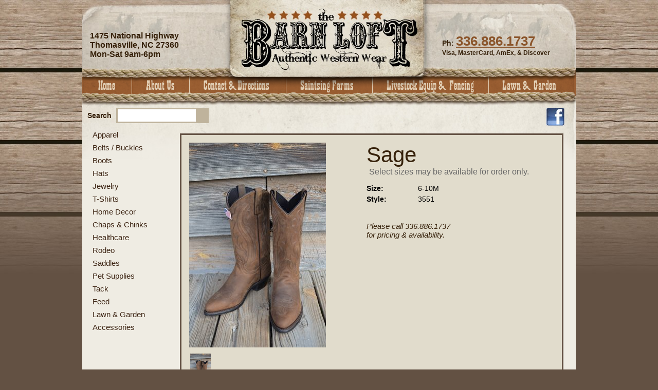

--- FILE ---
content_type: text/html; charset=utf-8
request_url: http://www.thebarnloft.com/gallery/detail.aspx?id=4591570
body_size: 5563
content:


<!DOCTYPE html PUBLIC "-//W3C//DTD XHTML 1.0 Transitional//EN" "http://www.w3.org/TR/xhtml1/DTD/xhtml1-transitional.dtd">

<html xmlns="http://www.w3.org/1999/xhtml">
<head>
<title>itempage - The Barn Loft</title>

    
    
<style type="text/css">
<!--
.style1 {
	font-family: Arial, Helvetica, sans-serif;
	font-size: 9px;
}
-->
</style>
<script language="JavaScript" type="text/JavaScript">
<!--
function MM_openBrWindow(theURL,winName,features) { //v2.0
  window.open(theURL,winName,features);
}
function MM_findObj(n, d) { //v4.01
  var p,i,x;  if(!d) d=document; if((p=n.indexOf("?"))>0&&parent.frames.length) {
    d=parent.frames[n.substring(p+1)].document; n=n.substring(0,p);}
  if(!(x=d[n])&&d.all) x=d.all[n]; for (i=0;!x&&i<d.forms.length;i++) x=d.forms[i][n];
  for(i=0;!x&&d.layers&&i<d.layers.length;i++) x=MM_findObj(n,d.layers[i].document);
  if(!x && d.getElementById) x=d.getElementById(n); return x;
}

function YY_checkform() { //v4.71
  var a=YY_checkform.arguments,oo=true,v='',s='',err=false,r,o,at,o1,t,i,j,ma,rx,cd,cm,cy,dte,at;
  for (i=1; i<a.length;i=i+4){
    if (a[i+1].charAt(0)=='#'){r=true; a[i+1]=a[i+1].substring(1);}else{r=false}
    o=MM_findObj(a[i].replace(/\[\d+\]/ig,""));
    o1=MM_findObj(a[i+1].replace(/\[\d+\]/ig,""));
    v=o.value;t=a[i+2];
    if (o.type=='text'||o.type=='password'||o.type=='hidden'){
      if (r&&v.length==0){err=true}
      if (v.length>0)
      if (t==1){ //fromto
        ma=a[i+1].split('_');if(isNaN(v)||v<ma[0]/1||v > ma[1]/1){err=true}
      } else if (t==2){
        rx=new RegExp("^[\\w\.=-]+@[\\w\\.-]+\\.[a-zA-Z]{2,4}$");if(!rx.test(v))err=true;
      } else if (t==3){ // date
        ma=a[i+1].split("#");at=v.match(ma[0]);
        if(at){
          cd=(at[ma[1]])?at[ma[1]]:1;cm=at[ma[2]]-1;cy=at[ma[3]];
          dte=new Date(cy,cm,cd);
          if(dte.getFullYear()!=cy||dte.getDate()!=cd||dte.getMonth()!=cm){err=true};
        }else{err=true}
      } else if (t==4){ // time
        ma=a[i+1].split("#");at=v.match(ma[0]);if(!at){err=true}
      } else if (t==5){ // check this 2
            if(o1.length)o1=o1[a[i+1].replace(/(.*\[)|(\].*)/ig,"")];
            if(!o1.checked){err=true}
      } else if (t==6){ // the same
            if(v!=MM_findObj(a[i+1]).value){err=true}
      }
    } else
    if (!o.type&&o.length>0&&o[0].type=='radio'){
          at = a[i].match(/(.*)\[(\d+)\].*/i);
          o2=(o.length>1)?o[at[2]]:o;
      if (t==1&&o2&&o2.checked&&o1&&o1.value.length/1==0){err=true}
      if (t==2){
        oo=false;
        for(j=0;j<o.length;j++){oo=oo||o[j].checked}
        if(!oo){s+='* '+a[i+3]+'\n'}
      }
    } else if (o.type=='checkbox'){
      if((t==1&&o.checked==false)||(t==2&&o.checked&&o1&&o1.value.length/1==0)){err=true}
    } else if (o.type=='select-one'||o.type=='select-multiple'){
      if(t==1&&o.selectedIndex/1==0){err=true}
    }else if (o.type=='textarea'){
      if(v.length<a[i+1]){err=true}
    }
    if (err){s+='* '+a[i+3]+'\n'; err=false}
  }
  if (s!=''){alert('The required information is incomplete or contains errors:\t\t\t\t\t\n\n'+s)}
  document.MM_returnValue = (s=='');
}
//-->
</script>

    
<meta name="description" content="The Barn Loft Western Store offers the finest in Western Wear, Ranching/Fence equipment, Tack, Livestock Equipment, Feed &amp; Lawn/Garden supplies.">
<meta http-equiv="content-type" content="text/html; charset=UTF-8">
<link rel="canonical" href="http://www.thebarnloft.com/gallery/detail.aspx?id=4591570">

	<script type='text/javascript' src='http://static1.mysiteserver.net/_scrpt_cver/91802262/CommonAssets/JSAddOns/jquery-1.11.1.min.js' btm-no-below="" btm-consolioff=""></script>
	<script type='text/javascript' btmsct="10" src="http://static8.mysiteserver.net/rsrc_70b71187e32999ec386488c3bab6bf12.jsx?xid=MSstMkVCeCstT01nUk9LRE95UkkyY0hBK0FEMEFQUS0=" btm_gene="1"></script>


<link type="text/css" rel="stylesheet" href="http://static4.mysiteserver.net/rsrc_416a23af39d125825ae35b98f034a1ce.cssx?xid=MSstMkVCeCstT01nUk9LRE95UkkyY0hBK0FEMEFQUS0=" btm_gene="1">

<script btmsct="20" type="text/javascript" src="http://static2.mysiteserver.net/commonassets/jsaddons/jquery-1.3.2.min.js"></script>
<script btmsct="20" type="text/javascript" src="http://static8.mysiteserver.net/rsrc_7d0848f44fb932ca4b7db6c4ff249686.jsx?xid=MSstMkVCeCstT01nUk9LRE95UkkyY0hBK0FEMEFQUS0=" btm_gene="1"></script>
<script btmsct="20" type="text/javascript" src="http://static3.mysiteserver.net/images/Scripts/BTMNav2/hoverIntent.js"></script> 
<script btmsct="20" type="text/javascript" src="http://static4.mysiteserver.net/images/Scripts/BTMNav2/superfish.js"></script> 
<script btmsct="20" type="text/javascript" src="http://static5.mysiteserver.net/images/Scripts/BTMNav2/sprites2.js"></script>
<script btmsct="20" type="text/javascript" src="http://static6.mysiteserver.net/images/Scripts/BTMNav2/BTMQuickDropDown.js"></script>
<link type="text/css" rel="Stylesheet" href="http://static1.mysiteserver.net/images/Scripts/BTMNav2/hlpr.css">
<script btmsct="20" type="text/javascript" src="http://static6.mysiteserver.net/rsrc_f5ba179fef638fc4e937152a44d65dc6.jsx?xid=MSstMkVCeCstT01nUk9LRE95UkkyY0hBK0FEMEFQUS0=" btm_gene="1"></script>
<script btmsct="20" type="text/javascript" src="http://static1.mysiteserver.net/rsrc_9b467d1d9510956aa29d413fef6ff711.jsx?xid=MSstMkVCeCstT01nUk9LRE95UkkyY0hBK0FEMEFQUS0=" btm_gene="1"></script>


<script btmsct="20" src="http://static2.mysiteserver.net/rsrc_e7028d6f883a46c58d757480fec2e345.jsx?xid=MSstMkVCeCstT01nUk9LRE95UkkyY0hBK0FEMEFQUS0=" btm_gene="1"></script><link type="text/css" rel="stylesheet" href="http://static7.mysiteserver.net/rsrc_5c7f9e577424b2c1da77dbb34ddae6dc.cssx?xid=MSstMkVCeCstT01nUk9LRE95UkkyY0hBK0FEMEFQUS0=" btm_gene="1">

<script btmsct="20" type="text/javascript" src="http://static10.mysiteserver.net/rsrc_4b0b3dfd82393b01a1171c4ffc0ae84c.jsx?xid=MSstMkVCeCstT01nUk9LRE95UkkyY0hBK0FEMEFQUS0=" btm_gene="1"></script>

<script btmsct="20" type="text/javascript" src="http://static3.mysiteserver.net/rsrc_8e9b25116d4462c7247f03573e775b3d.jsx?xid=MSstMkVCeCstT01nUk9LRE95UkkyY0hBK0FEMEFQUS0=" btm_gene="1"></script>

<script btmsct="20" type="text/javascript" src="http://static9.mysiteserver.net/rsrc_da4d8e981c2c80d9d8dec6f64bc01a43.jsx?xid=MSstMkVCeCstT01nUk9LRE95UkkyY0hBK0FEMEFQUS0=" btm_gene="1"></script>
<link href="http://static2.mysiteserver.net/includes/site.css" type="text/css" rel="Stylesheet">

<link href="http://static3.mysiteserver.net/includes/Print.css" type="text/css" media="print" rel="Stylesheet">
<!--
GOOGLE ANALYTICS 4 CODE: 
---------------------------------
Global Site Tag (gtag.js) - Google Analytics 4, debug info:
GA4 ID: 'G-7YZPTS97CV'
-->
<script async="" src="https://www.googletagmanager.com/gtag/js?id=" btmsct="10" btm-consolioff=""></script>
<script btmsct="10" btm-consolioff="">
  window.dataLayer = window.dataLayer || [];
  function gtag(){dataLayer.push(arguments);}
  gtag('js', new Date());
  gtag('config', 'G-7YZPTS97CV');

</script>

<script src="http://static7.mysiteserver.net/commonassets/jsaddons/everypage.js?v=1.02" type="text/javascript"></script>
</head>
<body id="htmlBody"><div id="sitebg">
  <div id="footerrptbg">
	<div id="contentbg">
	  <div id="footerbg">
		<div id="mastheadbg">
		  <div id="masthead">
			<div style="position: absolute; margin: 75px 0pt 0pt 40px; width: 277px; height: 48px; font-size: 16px; font-weight: bold; top: -32px; left: -25px;">
			  <br>
			  1475 National Highway<br>
			  Thomasville, NC 27360<br>
			  Mon-Sat 9am-6pm
			</div>

			<div style="POSITION: absolute; MARGIN: 65px 0pt 0pt 700px; WIDTH: 235px; FONT-WEIGHT: bold">
			  Ph: 
			  <span style="FONT-SIZE: 26px">
				<a href="tel:336.886.1737"> 336.886.1737 </a> 
			  </span><br>
			  <span style="FONT-SIZE: 12px">
				Visa, MasterCard, AmEx, &amp; Discover 
			  </span>
			</div>

			<div id="navholder">
			  <ul class="nav current-&lt;LIBITEM&gt;Page.ConHeader&lt;/LIBITEM&gt;">
				<li class="home" style="WIDTH: 97px">
				  <a href="/home" title="home">Home </a>
				</li>
				<li class="about" style="WIDTH: 112px">
				  <a href="/about.html" title="About Us">About Us </a>
				</li>
				<li class="contact" style="WIDTH: 188px">
				  <a href="/contact.html" title="Contact &amp; Directions">Contact &amp; Directions </a>
				</li>
				<li class="saintsingfarms" style="WIDTH: 168px">
				  <a href="/saintsingfarms.html" title="Saintsing Farms">Saintsing Farms </a>
				</li>
				<li class="equipmentsales" style="WIDTH: 226px">
				  <a href="/equipmentsales.html" title="Livestock Equip &amp; Fencing">Livestock Equip &amp; Fencing </a>
				</li>
				<li class="lawn-and-garden" style="WIDTH: 169px">
				  <a href="/lawn-and-garden.html" title="Lawn &amp; Garden">Lawn &amp; Garden </a>
				</li>
			  </ul>
			</div>
		  </div>

		  <div style="POSITION: absolute; MARGIN: 210px 0pt 0pt; WIDTH: 938px; TOP: 0px">
			<form action="/gallery/default.aspx" id="searchform" method="get">
			  <div style="MARGIN: 7px 0pt 0pt 10px; WIDTH: 56px; FLOAT: left; FONT-WEIGHT: bold">
				Search
			  </div>

			  <div style="WIDTH: 180px; BACKGROUND: rgb(191,179,156); FLOAT: left; HEIGHT: 30px">
				<input id="search" name="search" style="BORDER-BOTTOM: 0px; BORDER-LEFT: 0px; MARGIN-TOP: 3px; WIDTH: 148px; FLOAT: left; HEIGHT: 22px; MARGIN-LEFT: 3px; BORDER-TOP: 0px; BORDER-RIGHT: 0px"> <a href="javascript:document.searchform.submit()" onclick="return val_form_this_page()" onmouseout="document.searchform.sub_but.src='/images/BarnLoft/site/template/findoff.jpg'" onmouseover="document.searchform.sub_but.src='/images/BarnLoft/site/template/findon.jpg'"> </a>
			  </div>
			</form>
			<a href="https://www.facebook.com/pages/The-Barn-Loft/132377836789284" target="_blank"><img align="right" alt="" border="0" src="http://static1.mysiteserver.net/w/35/h/35/p/images/barnloft/site/template/facebook2.jpgx"> </a>
		  </div>

		  <div>
			<ul id="sidenav">
			  <li>
				<a href="/products/category/ladies-apparel">Apparel </a>

				<div id="sidenavbg1">
				  <span>
					<a href="/products/category/ladies-apparel"> Ladies </a> <a href="/products/category/mens-apparel"> Mens </a> <a href="/products/category/youth-apparel"> Youth </a> 
				  </span>
				</div>
			  </li>
			  <li>
				<a href="/products/category/belts-buckles">Belts / Buckles </a>
			  </li>
			  <li>
				<a href="/products/category/ladies-boots">Boots </a>
				<div id="sidenavbg2">
				  <span>
					<a href="/products/category/ladies-boots"> Ladies </a> <a href="/products/category/mens-boots"> Mens </a> <a href="/products/category/youth-boots"> Youth </a> 
				  </span>
				</div>
			  </li>
			  <li>
				<a href="/products/category/hats">Hats </a>
			  </li>
			  <li>
				<a href="/products/category/jewelry-earrings">Jewelry </a>
				<div id="sidenavbg3">
				  <span>
					<a href="/products/category/jewelry-earrings"> Earrings </a> <a href="/products/category/jewelry-necklaces"> Necklaces </a> <a href="/products/category/jewelry-bracelets"> Bracelets </a> <a href="/products/category/jewelry-rings"> Rings </a> 
				  </span>
				</div>
			  </li>
			  <li>
				<a href="/products/category/t-shirts">T-Shirts </a>
			  </li>
			  <li>
				<a href="/products/category/homedecor">Home Decor </a>
			  </li>
			  <li>
				<a href="/products/category/chaps-chinks">Chaps &amp; Chinks </a>
			  </li>
			  <li>
				<a href="/products/category/horse-healthcare">Healthcare </a>
				<div id="sidenavbg9">
				  <span class="hc">
					<a href="/products/category/horse-healthcare"> Horse Healthcare </a> <a href="/products/category/cattle-healthcare"> Cattle Healthcare </a> <a href="/products/category/goat-healthcare"> Goat Healthcare </a> <a href="/products/category/poultry-healthcare"> Poultry Healthcare </a> 
				  </span>
				</div>
			  </li>
			  <li>
				<a href="/products/category/bullriding-gear">Rodeo </a>
				<div id="sidenavbg6">
				  <span class="hc">
					<a href="/products/category/bullriding-gear"> Bullriding Gear </a> <a href="/products/category/ropes"> Ropes </a> <a href="/products/category/spurs-and-straps"> Spurs &amp; Straps </a> <a href="/products/category/misc-rodeo-equipment"> Misc. Rodeo Equipment </a> 
				  </span>
				</div>
			  </li>
			  <li>
				<a href="/products/category/saddles">Saddles </a>
			  </li>
			  <li>
				<a href="/products/category/pet-supplies">Pet Supplies </a>
			  </li>
			  <li>
				<a href="/products/category/bits">Tack </a>
				<div id="sidenavbg7">
				  <span class="hc">
					<a href="/products/category/bits"> Bits </a> <a href="/products/category/reins"> Reins </a> <a href="/products/category/headstalls"> Headstalls </a> <a href="/products/category/halters-and-leads"> Halters &amp; Leads </a> <a href="/products/category/girths"> Girths </a> <a href="/products/category/stable-equipment"> Stable Equipment </a> <a href="/products/category/english-tack"> English Tack </a> <a href="/products/category/pads"> Pads </a> <a href="/products/category/misc-tack"> Misc. Tack </a> 
				  </span>
				</div>
			  </li>
			  <li>
				<a href="http://www.purinamills.com/" target="_blank">Feed </a>
			  </li>
			  <li>
				<a href="/products/category/lawn-and-garden">Lawn &amp; Garden </a>
			  </li>
			  <li>
				<a href="/products/category/accessories">Accessories </a>
				<div id="sidenavbg5">
				  <span>
					<a href="/products/category/cell-phone-cases"> Cell Phone Cases </a> <a href="/products/category/handbags"> Handbags </a> <a href="/products/category/wallets"> Wallets </a> <a href="/products/category/socks"> Socks </a> 
				  </span>
				</div>
			  </li>
			</ul>

			<div id="mediabox">
			  <div id="mediapic">
				<div id="prev">
				  &nbsp;
				</div>

				<div id="next">
				  &nbsp;
				</div>
			  </div>

			  <div id="homeslide">
				<img alt="" src="http://static2.mysiteserver.net/w/759/h/489/p/images/BarnLoft/site/home/slideshow/1.jpgx"> <img alt="" src="http://static3.mysiteserver.net/w/759/h/489/p/images/BarnLoft/site/home/slideshow/2.jpgx"> <!--<img  src="/w/759/h/489/p/images/BarnLoft/site/home/slideshow/3.jpgx"   />--> <img alt="" src="http://static4.mysiteserver.net/w/759/h/489/p/images/BarnLoft/site/home/slideshow/4.jpgx"> <img alt="" src="http://static5.mysiteserver.net/w/759/h/489/p/images/BarnLoft/site/home/slideshow/5.jpgx"> <img alt="" src="http://static6.mysiteserver.net/w/759/h/489/p/images/BarnLoft/site/home/slideshow/6.jpgx"> <img alt="" src="http://static7.mysiteserver.net/w/759/h/489/p/images/BarnLoft/site/home/slideshow/7.jpgx">
			  </div>
			</div>

			<div id="contentholder">
			  <div class="PrintFriendly">
    <form method="post" action="./detail.aspx?id=4591570" id="form1">
<div class="aspNetHidden">
<input type="hidden" name="__BTM_RCKS_VS" id="__BTM_RCKS_VS" value="639047487662199095">
<input type="hidden" name="__VIEWSTATE" id="__VIEWSTATE" value="">
</div>

    <div>
    
    </div>
    </form>
<div class="hide0">
  
		<div id="content" class="left">
				<div id="left" class="left">
						<img src="http://static8.mysiteserver.net/h/400/p/Images/BarnLoft/DSC_0145.JPG.jpgx" id="mainimg" border="0">
						<br>
						<div id="swapimages">
								<a href="javascript:;">
										<img src="http://static9.mysiteserver.net/h/400/p/Images/BarnLoft/DSC_0145.JPG.jpgx" alt="" id="subimg" onclick="MM_swapImage('mainimg','','/h/400/p/Images/BarnLoft/DSC_0145.JPG.jpgx',0)" border="0">
								</a>
								
						</div>
				</div>
				<div id="right" class="left">
						<div id="nameitem" class="left">
								<span class="itemname">
										Sage
								</span>
								<br>
								<div id="itemdescription" class="left">
										Select sizes may be available for order only.
								</div>
						</div>
				</div>
				<div id="orderdesc">
						<div id="formbox">
								<form name="form4591570" action="/cart/default.aspx" method="post">
										
										<div id="size">
												<label for="Size">Size:</label>
										</div>
										<div class="over">
												6-10M
										</div>
										<br clear="all">
										<div id="style">
												<label for="Style">Style:</label>
										</div>
										<div class="over">
												3551
										</div>
										<br clear="all">
										<!-- <div id="price">
												<label for="Our Price">Our Price:</label>
										</div>
										<div class="over">
												$0.00
										</div> -->
										<br clear="all">
										<div class="call">Please call 336.886.1737 <br>for pricing &amp; availability.<br></div>
										<br clear="all">
										<br>
								<input type="hidden" name="__btm_cart_version" value="1"></form>
						</div>
				</div>
		</div>
		<div style="clear: both;">
		</div>
		<div id="colors">
				
		</div>
		<div id="id">
				4591570
		</div>
		<div id="cat">
				Ladies Boots
		</div>

</div>
<div class="show0">
  This item is currently not available.
</div></div>
			</div>

			<div class="clear">
			  &nbsp;
			</div>
		  </div>

		  <div id="footerinfo">
			<div id="footernav">
			  <a href="/home.html">Home </a> | <a href="/about.html"> About Us </a> | <a href="/contact.html"> Contact/Directions </a> | <a href="/saintsingfarms.html"> Saintsing Farms </a> | <a href="/equipmentsales.html"> Livestock Equip &amp; Fencing </a> | <a href="/gallery/template/items/cat/lawn-and-garden.html"> Lawn &amp; Garden </a>
			</div>

			<div id="btmtag">
			  web design and hosting by <a href="http://www.bluetonemedia.com" target="_blank"> BlueTone Media </a>
			</div>
		  </div>
		</div>
	  </div>
	</div>
  </div>
</div>


<script btm-consolioff="" type="text/javascript" btmsct="10">
    window['__escToAdmin.targetPage'] = 'ViewRedirector.aspx?_vsp=cGZPc21IZEJqLystbGJvdC84MkJOeENHazFna0hqNURQd2hTWWJpVUhsdHcrQUQwLQ==';
    window['__escToAdmin.simpleMode'] = true;
</script>

<!--srvcd:WIN-MVDA750E1VS|wid:301080|rt:38ms-->
<!--// Powered By Bluetone Media // www.bluetonemedia.com //-->
</body>
</html>


--- FILE ---
content_type: text/css
request_url: http://static4.mysiteserver.net/rsrc_416a23af39d125825ae35b98f034a1ce.cssx?xid=MSstMkVCeCstT01nUk9LRE95UkkyY0hBK0FEMEFQUS0=
body_size: 1130
content:
body{background-color:#635143;margin:0;padding:0;font-size:14px;font-family:Arial,Helvetica,sans-serif;color:#36210A}.clear{font-size:0;line-height:0;height:0;display:block;position:relative;clear:both}img{outline-style:none}.YouSearchedFor{display:none}.BreadCrumbsContainer{display:none}h1{color:#3A170D;display:inline;font-family:helvetica;font-size:30px;margin:0;padding:0}#content{width:710px;border:3px solid #635143;background-color:#E1DCCC;padding:15px;min-height:575px}#sitebg{background:url(/images/BarnLoft/site/template/sitebg.jpg) repeat-x}#footerrptbg{background:url(/images/BarnLoft/site/template/footerrptbg.jpg) repeat-x bottom}#contentbg{background:#EFECE3;width:960px;margin:auto}#footerbg{background:url(/images/BarnLoft/site/template/footerbg.jpg) no-repeat bottom;padding-bottom:20px}#mastheadbg{background:url(/images/BarnLoft/site/template/masthead.jpg) no-repeat;position:relative}#masthead{height:250px}#contentholder{padding:10px 10px 30px;width:760px;float:left}#footerinfo{padding:0 25px;height:47px}#navholder{width:960px;height:37px;margin:148px 0 0;position:absolute}#navholder ul li{list-style:none;text-indent:-9000px}#mainimg{max-width:300px}.one img{border:0;max-height:250px;max-width:220px}.one{float:left}.one{text-align:center;width:235px;margin:20px 0;height:285px}.two{font-size:15px;margin-top:5px;font-weight:700}.three{font-size:12px}.four{font-size:11px;font-weight:700;font-style:italic}#homeslide{display:none;width:759px;height:405px}#mediapic{background:url(/images/BarnLoft/site/home/rwdfwd.png) no-repeat;width:759px;height:55px;position:absolute;margin-top:350px;z-index:30}#mediabox{display:none;width:759px;height:405px;float:left}a{outline-style:none}a:link{color:#8B552B;outline-style:none}a:active{color:#8B552B;outline-style:none}a:visited{color:#000;outline-style:none}a:hover{color:#CB6B25;outline-style:none}.find{margin:3px 0 0 2px}#btmtag{text-align:center;color:#FFF;font-family:Verdana,Geneva,sans-serif;text-align:center;padding-top:22px;font-size:12px}#btmtag a{color:#FFF;font-weight:400;text-decoration:none}#btmtag a:hover{color:#8B552B;font-weight:400;text-decoration:underline}#footernav{text-align:center}#footernav a{margin:0 5px;text-decoration:none;color:#3B170D}#footernav a:hover{color:#8B552B}ul#sidenav{margin:0;padding:0;width:180px;text-indent:20px;list-style:none;float:left;position:relative;font-size:15px}ul#sidenav li{margin:0;padding:4px 0 0;height:21px;cursor:pointer;color:#3D2514;position:relative}ul#sidenav li:hover{background:#3D2514;color:#EDEBE4}ul#sidenav li:hover a{color:#EDEBE4}ul#sidenav li a{text-decoration:none}ul#sidenav li div{background:#3D2514;top:0;right:-200px;position:absolute;padding:8px 10px;display:none;text-indent:0;width:200px;height:auto;border:1.5px solid #FFF;-moz-box-sizing:border-box;box-sizing:border-box;box-shadow:4px 4px 8px #000;z-index:1000}.hc{top:-25px!important}ul#sidenav li:hover div,ul#sidenav li div:hover{display:block!important}ul#sidenav li div a{color:#EDEBE4;border-bottom:2px dotted #FFF;display:block;line-height:20px;padding-top:8px;padding-bottom:8px}ul#sidenav li div a:last-child{border:0}ul#sidenav li div a:hover{text-decoration:underline}#sidenav a{text-decoration:none}#sidenav a:hover{color:#EDEBE4}#sidenav li a{color:#3D2514}

--- FILE ---
content_type: text/css
request_url: http://static7.mysiteserver.net/rsrc_5c7f9e577424b2c1da77dbb34ddae6dc.cssx?xid=MSstMkVCeCstT01nUk9LRE95UkkyY0hBK0FEMEFQUS0=
body_size: 505
content:
.hide1,.show0{display:none}.show1{margin-top:50px;text-align:center;font-size:16px;font-weight:bold}.left{float:left}#content{width:710px;border:3px solid #635143;background-color:#E1DCCC;padding:15px}}.itemname{font-size:24px;color:#593A31}#size{width:100px;float:left;color:#000;font-weight:bold}.over{width:200px;float:left;color:#000;margin-bottom:5px}#style{width:100px;float:left;color:#000;font-weight:bold}.call{font-style:italic;font-size:15px;margin-top:15px}#price{width:100px;float:left;color:#000;font-weight:bold}#orderdesc{float:left;width:250px}#formbox{width:350px;float:left;color:000}#gimmemore input,textarea{width:50px;text-align:center}#swapimages img{width:auto;height:60px;border:0;margin:2px}#swapimages{text-align:left;margin-top:10px}#itemdescription{font-size:16px;padding-left:5px;width:350px;color:#666}#nameitem{font-size:42px;width:350px;margin-bottom:15px}#school{font-size:24px;font-weight:bold;color:#333;text-align:left}#ddl{margin-left:142px;text-align:center}#add{text-align:center;margin-top:10px}#add img{border:0}#left{width:345px}#right{width:250px}#icon{float:right}#qty,#cartadd{display:inline}#id,#colors{display:none}#cat{display:none}.clear{clear:both}

--- FILE ---
content_type: application/javascript
request_url: http://static8.mysiteserver.net/rsrc_7d0848f44fb932ca4b7db6c4ff249686.jsx?xid=MSstMkVCeCstT01nUk9LRE95UkkyY0hBK0FEMEFQUS0=
body_size: 51
content:
var jqQDDN=jQuery.noConflict();

--- FILE ---
content_type: application/javascript
request_url: http://static6.mysiteserver.net/images/Scripts/BTMNav2/BTMQuickDropDown.js
body_size: 2613
content:
var _myDropDowns = new Array();

function _hoveritup(o) {
    //return;
    for (var n = 0; n < _myDropDowns.length; n++) {
        var myID = _myDropDowns[n].ioj;
        if (jqQDDN(o).attr('id') == myID) {
            jqQDDN(_myDropDowns[n].wrappingLI).trigger('mouseover');
        }
    }
}
function _hoveritout(o) {
    //return;
    for (var n = 0; n < _myDropDowns.length; n++) {
        var myID = _myDropDowns[n].ioj;
        if (jqQDDN(o).attr('id') == myID) {
            jqQDDN(_myDropDowns[n].wrappingLI).trigger('mouseout');
        }
    }
}

function _hoverCount(o) {
    var countr = 0;
    for (var n = 0; n < _myDropDowns.length; n++) {
        if (_myDropDowns[n].IsHiding) countr++;
    }
    return countr;
}

function SubMenu(thisUL, wrappingLI, parentLink, ix, debug) {

    this.id = "_id_" + ix;
    this.ix = ix;
    this.thisUL = thisUL;
    this.wrappingLI = wrappingLI;
    this.parentLink = parentLink;
    this.debug = debug;
    this.IsVisible = false;
    this.IsHiding = false;
    this.ioj = "";

    this.Generate = function() {

        var ulSubMenu = thisUL;

        var $chlds = jqQDDN(ulSubMenu).children();
        jqQDDN(ulSubMenu).empty();
        jqQDDN(ulSubMenu).append("<li id='_subMenuInnerLI" + this.id + "'><ul id='_subMenuInnerUL" + this.id + "'></ul></li>");
        for (var n = 0; n < $chlds.length; n++) {
            jqQDDN('#_subMenuInnerUL' + this.id).append($chlds[n]);
        }

        jqQDDN('body').append(ulSubMenu);


        var subMenuInnerLI = jqQDDN('#_subMenuInnerLI' + this.id);
        var subMenuInnerUL = jqQDDN('#_subMenuInnerUL' + this.id);

        this.ioj = '_subMenuInnerLI' + this.id;

        var menuLI = wrappingLI;
        var menuLNK = parentLink;

        this.IsVisible = false;


        jqQDDN(subMenuInnerLI).css({ backgroundColor: 'transparent' });

        var o = jqQDDN(menuLNK);
        var off = o.offset();

        var hlpr = " border:2px solid Orange; ";
        if (!debug) hlpr = "";

        jqQDDN('<div style="width:200px; height:40px; ' + hlpr +
                'background:transparent;" id="_hlprDiv_' + this.id + '"></div>').appendTo(subMenuInnerLI);
        jqQDDN('#_hlprDiv_' + this.id).css({ width: o.width(), height: o.height(), margin: 0, padding: 0 });

        jqQDDN(ulSubMenu).css({ margin: 0, padding: 0,
            width: o.width(), height: o.height(), zIndex: 400,
            cursor: 'pointer', position: 'absolute',
            top: off.top, left: off.left
        });
        jqQDDN(ulSubMenu).bind('click', function() { location.href = menuLNK; });
        //jqQDDN(ulSubMenu).css({ border: '3px solid green' });

        _myDropDowns[_myDropDowns.length] = this;

        var me = this;

        jqQDDN(menuLNK).bind('mouseover', function() {
            //jqQDDN(menuLI).trigger('mouseover');
        });
        //jqQDDN(menuLNK).css({ border: '1px solid red' });
        jqQDDN(menuLNK).bind('mouseout', function() {
        });

    };

}



function _SubMenuRoot(root, debug) {
    var $obs = jqQDDN(root);

    for (var n = 0; n < $obs.length; n++) {
        var thisUL = jqQDDN($obs[n]);
        var wrappingLI = jqQDDN($obs[n]).parent().get(0);
        var parentLink = jqQDDN(jqQDDN($obs[n]).parent().get(0)).children().get(0);

        var b = new SubMenu(thisUL, wrappingLI, parentLink, n, debug);
        b.Generate();
    }



}

var _btm_ddn_configurator = {
    NavWrapperCSSName: ".nav",
    SubMenusCSSName: "sf-menu",
    NavBarStripIMG: "/images/carolinaalehouse/site/template/navbg.png",
    NavBarStripFullHeight: 104,
    Debug: false
}



var _btm_sub_menu_configurator = {
    OverallStyle:"Color: #FFF; text-align: center; text-transform:uppercase; font-size:16px; font-weight:bold;",
    BackgroundStyleOff: "border-top: 1px solid #fff; background-image:none; text-decoration:none; "+
	    "color:#fff; background-color:Maroon;",
    BackgroundStyleOn: "background: Black; color:#FFF;",
    DistanceTop: "50",  // Pixels
    ItemPadding: "10",    // Pixels
    ItemWidth: "160"    // Pixels
}









function _QuickBar_SetUp() {

    var navStripPath = _btm_ddn_configurator.NavBarStripIMG;
    var navStripFullHeight = _btm_ddn_configurator.NavBarStripFullHeight;
    var nav = _btm_ddn_configurator.NavWrapperCSSName;
    var subMenu = _btm_ddn_configurator.SubMenusCSSName;


    var $chlds = jqQDDN('.' + nav).children();

    var w = 0;
    var l = 0;
    var str = "";
    var halfHeight = parseInt(navStripFullHeight / 2);

    if (halfHeight == 0 || isNaN(halfHeight)) {
        alert('Wrong navigation strip height passed: [' + navStripFullHeight + ']');
    }

    for (var n = 0; n < $chlds.length; n++) {
        var className = jqQDDN($chlds[n]).attr('class');

        /// IF NO CLASS NAME WAS SUPPLIED, WE CAN AUTO-GENERATE ONE.
        ///
        if (className == "") {
            className = "auto_css_" + n;
            jqQDDN($chlds[n]).addClass(className);
        }


        /// NOW WE'LL SCAN THIS <LI> CHILDS LOOKING FOR A <UL>
        /// A <UL> IS A SUBMENU. WE ADD OUR SUB-MENU CLASS TO THEM.
        jqQDDN($chlds[n]).children("ul").addClass(subMenu);


        var width = jqQDDN($chlds[n]).css('width').replace('px', '');

        str +=
"	." + nav + " ." + className + " a:link, ." + nav + " ." + className + " a:visited {	" +
            "		top: 0px;	" +
            "		left:" + l + "px;	" +
            "		width: " + width + "px; border:0px; outline:none;	" +
            "	}	" +
            "	." + nav + " ." + className + " a:hover, ." + nav + " ." + className + " a:focus {	" +
            "		background: url('" + navStripPath + "') no-repeat " + w + "px -" + halfHeight + "px; 	" +
"		border:0px none; outline:none 0px; 	" +
"	}				" +
"	." + nav + " ." + className + " a:active {		" +
"		background: url('" + navStripPath + "') no-repeat " + w + "px 0px; 		" +
"	}		" +
"	" +
"	.current-" + className + " ." + className + " a:link, .current-" + className + " ." + className + " a:visited {	" +
"		background: url('" + navStripPath + "') no-repeat " + w + "px -" + halfHeight + "px; 	" +
"		cursor: default;	" +
"	}	" +
"	." + nav + "-" + className + ", ." + nav + "-" + className + "-click {	" +
"		position: absolute;	" +
"		top: 0px;		" +
"		left: " + l + "px;		" +
"		width: " + width + "px;		" +
"		height: " + halfHeight + "px;		" +
"		background: url('" + navStripPath + "') no-repeat " + w + "px -" + halfHeight + "px; 	" +
"	}		" +
"	." + nav + "-" + className + "-click {		" +
"		background: url('" + navStripPath + "') no-repeat " + w + "px 0px; 		" +
"	}	";

        w = w - parseInt(width);
        l = l + parseInt(width);

    }


    str += "." + nav + " " +
" {       " +
"     width: " + l + "px;   " +
"     height: " + halfHeight + "px;   " +
"     text-indent: -9000px;   /* helps hidding the actual text */ " +
"     background: url('" + navStripPath + "') no-repeat 0 0;  " +
"     position: absolute; " +
"     padding: 0px;   " +
"     list-style: none;" +
"     margin: 0px;    " +
" }   " +
"     " +
" ." + nav + " li " +
" {   " +
"     display: inline;    " +
" }   " +
"     " +
" ." + nav + " li a:link, ." + nav + " li a:visited    " +
" {    " +
"     position: absolute;  " +
"     height: " + halfHeight + "px;    " +
"     overflow: hidden;    " +
"     z-index: 10;     " +
"     border: 0px;     " +
" }    ";


    var pdng = _btm_sub_menu_configurator.ItemPadding * 2;
    str += ".sf-menu {			" + _btm_sub_menu_configurator.OverallStyle +
"	}			" +
"				" +
"	.sf-menu a, .sf-menu a:visited  { 			" +
_btm_sub_menu_configurator.BackgroundStyleOff +
"       padding: " + _btm_sub_menu_configurator.ItemPadding + "px;       " +
"       width: " + _btm_sub_menu_configurator.ItemWidth + "px;       " +
"	}			" +
"	.sf-menu li {			" +
"	}			" +
"	.sf-menu li li {			" +
"	}			" +
"	.sf-menu li li li {			" +
"	}			" +
"	.sf-menu li:hover, .sf-menu li.sfHover,			" +
"				" +
"	.sf-menu a:focus, .sf-menu a:hover, .sf-menu a:active {			" +
_btm_sub_menu_configurator.BackgroundStyleOn +
"	}			" +
"	.sf-menu ul 			" +
"	{			" +
"	    padding: " + pdng + "px;			" +
"	    margin: -" + pdng + "px;			" +
"	    width: " + _btm_sub_menu_configurator.ItemWidth + "px;			" +
"	}			" +
"				" +
"	.sf-menu li.sfHover ul {			" +
"		top:			" + _btm_sub_menu_configurator.DistanceTop + "px; /* match top ul list item height */			" +
"	}			";

    jqQDDN('head').append('<style type="text/css">' + str + '</style>');



    _hlprStr = str;
    setTimeout(function() {
        jqQDDN('head').append('<style type="text/css">' + _hlprStr + '</style>');
    }, 1);



    _SubMenuRoot('.' + nav + ' .' + subMenu, _btm_ddn_configurator.Debug);


    //    jqQDDN('.' + nav).css({ display: '' });

    if (_hlprReady) {
        jqQDDN('.' + nav).fadeIn();
    } else {
        jqQDDN(document).ready(function() {
            jqQDDN('.' + nav).fadeIn();
        });
    }

    



}
jqQDDN(document).ready(function() {
    _hlprReady = true;
});

var _hlprStr = "";
var _hlprReady = false;

--- FILE ---
content_type: application/javascript
request_url: http://static6.mysiteserver.net/rsrc_f5ba179fef638fc4e937152a44d65dc6.jsx?xid=MSstMkVCeCstT01nUk9LRE95UkkyY0hBK0FEMEFQUS0=
body_size: 531
content:
jqQDDN(document).ready(function(){_btm_ddn_configurator.NavBarStripIMG="/images/BarnLoft/site/template/navbg.png";_btm_ddn_configurator.NavBarStripFullHeight=74;_btm_ddn_configurator.NavWrapperCSSName="nav";_btm_ddn_configurator.SubMenusCSSName="sf-menu";_btm_sub_menu_configurator.OverallStyle="Color: #FFF; text-align: Left; text-transform:uppercase; font-size:12px; font-weight:bold;";_btm_sub_menu_configurator.BackgroundStyleOff="border-top: 1px solid #fff; background-image:none; text-decoration:none; color:#fff; background-color:#004F39;";_btm_sub_menu_configurator.BackgroundStyleOn="background: Black; color:#FFF;";_btm_sub_menu_configurator.DistanceTop=23;_btm_sub_menu_configurator.ItemPadding=5;_btm_sub_menu_configurator.ItemWidth=160;_QuickBar_SetUp();FishItUp()});function FishItUp(){var a=_btm_ddn_configurator.NavWrapperCSSName;var b=_btm_ddn_configurator.SubMenusCSSName;jqQDDN("ul."+b).superfish({delay:1000,animation:{opacity:"show",height:"show"},autoArrows:false,dropShadows:true});generateSprites("."+a,"current-",true,500,"fade")};

--- FILE ---
content_type: application/javascript
request_url: http://static4.mysiteserver.net/images/Scripts/BTMNav2/superfish.js
body_size: 1575
content:

/*
 * Superfish v1.4.8 - jQuery menu widget
 * Copyright (c) 2008 Joel Birch
 *
 * Dual licensed under the MIT and GPL licenses:
 * 	http://www.opensource.org/licenses/mit-license.php
 * 	http://www.gnu.org/licenses/gpl.html
 *
 * CHANGELOG: http://users.tpg.com.au/j_birch/plugins/superfish/changelog.txt
 */

;(function($) {
    $.fn.superfish = function(op) {

        var sf = $.fn.superfish,
			c = sf.c,
			$arrow = $(['<span class="', c.arrowClass, '"> &#187;</span>'].join('')),
			over = function() {
			    var $$ = $(this), menu = getMenu($$);
			    clearTimeout(menu.sfTimer);
			    _hoveritup(this);
			    $$.showSuperfishUl().siblings().hideSuperfishUl();
			},
			out = function() {
			    var $$ = $(this), menu = getMenu($$), o = sf.op;
			    clearTimeout(menu.sfTimer);
			    _hoveritout(this);
			    menu.sfTimer = setTimeout(function() {
			        o.retainPath = ($.inArray($$[0], o.$path) > -1);
			        $$.hideSuperfishUl();
			        if (o.$path.length && $$.parents(['li.', o.hoverClass].join('')).length < 1) { over.call(o.$path); }
			    }, o.delay);
			},
			getMenu = function($menu) {
			    var menu = $menu.parents(['ul.', c.menuClass, ':first'].join(''))[0];
			    sf.op = sf.o[menu.serial];
			    return menu;
			},
			addArrow = function($a) { $a.addClass(c.anchorClass).append($arrow.clone()); };

        return this.each(function() {
            var s = this.serial = sf.o.length;
            var o = $.extend({}, sf.defaults, op);
            o.$path = $('li.' + o.pathClass, this).slice(0, o.pathLevels).each(function() {
                $(this).addClass([o.hoverClass, c.bcClass].join(' '))
					.filter('li:has(ul)').removeClass(o.pathClass);
            });
            sf.o[s] = sf.op = o;

            $('li:has(ul)', this)[($.fn.hoverIntent && !o.disableHI) ? 'hoverIntent' : 'hover'](over, out).each(function() {
                if (o.autoArrows) addArrow($('>a:first-child', this));
            })
			.not('.' + c.bcClass)
				.hideSuperfishUl();

            var $a = $('a', this);
            $a.each(function(i) {
                var $li = $a.eq(i).parents('li');
                $a.eq(i).focus(function() { over.call($li); }).blur(function() { out.call($li); });
            });
            o.onInit.call(this);

        }).each(function() {
            var menuClasses = [c.menuClass];
            if (sf.op.dropShadows && !($.browser.msie && $.browser.version < 7)) menuClasses.push(c.shadowClass);
            $(this).addClass(menuClasses.join(' '));
        });
    };

    var sf = $.fn.superfish;
    sf.o = [];
    sf.op = {};
    sf.IE7fix = function() {
        var o = sf.op;
        if ($.browser.msie && $.browser.version > 6 && o.dropShadows && o.animation.opacity != undefined)
            this.toggleClass(sf.c.shadowClass + '-off');
    };
    sf.c = {
        bcClass: 'sf-breadcrumb',
        menuClass: 'sf-js-enabled',
        anchorClass: 'sf-with-ul',
        arrowClass: 'sf-sub-indicator',
        shadowClass: 'sf-shadow'
    };
    sf.defaults = {
        hoverClass: 'sfHover',
        pathClass: 'overideThisToUse',
        pathLevels: 1,
        delay: 800,
        animation: { opacity: 'show' },
        speed: 'normal',
        autoArrows: true,
        dropShadows: true,
        disableHI: false, 	// true disables hoverIntent detection
        onInit: function() { }, // callback functions
        onBeforeShow: function() { },
        onShow: function() { },
        onHide: function() { }
    };
    $.fn.extend({
        hideSuperfishUl: function() {
            var o = sf.op,
				not = (o.retainPath === true) ? o.$path : '';
            o.retainPath = false;
            var $ul = $(['li.', o.hoverClass].join(''), this).add(this).not(not).removeClass(o.hoverClass)
					.find('>ul').hide().css('visibility', 'hidden');
            o.onHide.call($ul);
            return this;
        },
        showSuperfishUl: function() {
            var o = sf.op,
				sh = sf.c.shadowClass + '-off',
				$ul = this.addClass(o.hoverClass)
					.find('>ul:hidden').css('visibility', 'visible');
            sf.IE7fix.call($ul);
            o.onBeforeShow.call($ul);
            $ul.animate(o.animation, o.speed, function() { sf.IE7fix.call($ul); o.onShow.call($ul); });
            return this;
        }
    });

})(jqQDDN);


--- FILE ---
content_type: application/javascript
request_url: http://static9.mysiteserver.net/rsrc_da4d8e981c2c80d9d8dec6f64bc01a43.jsx?xid=MSstMkVCeCstT01nUk9LRE95UkkyY0hBK0FEMEFQUS0=
body_size: 164
content:
function replace(a){$("#colorsddl input").each(function(b){if($(this).attr("name")=="Cart Option Textbox 5229_69264_"){$(this).val(document.getElementById("ddl").value)}})};

--- FILE ---
content_type: application/javascript
request_url: http://static3.mysiteserver.net/rsrc_8e9b25116d4462c7247f03573e775b3d.jsx?xid=MSstMkVCeCstT01nUk9LRE95UkkyY0hBK0FEMEFQUS0=
body_size: 508
content:
$(function(){String.prototype.trim=function(){return this.replace(/^\s*/,"").replace(/\s*$/,"")};var g=document.getElementById("colors").innerHTML;var h=document.getElementById("id").innerHTML;var j=document.getElementById("cat").innerHTML;g=g.trim();h=h.trim();j=j.trim();var b=g.split(", ");var a=j.split(" ");var c="form"+h;var f="Cart Option Textbox 5229_"+h+"_";document.getElementById("icon").innerHTML='<img src="/images/colorofelements/site/elements/'+a[0]+'.jpg">';if(g==""){$("#colorsddl").hide()}$("#colorsddl").html('Colors: <select name="Cart Option Textbox 5229_'+h+'_" id="ddl"><option>Select One</option></select><input type="hidden" value="5229" id="mainitemcat" name="mainitemcat">');for(var d=0;d<b.length;d++){var e=document.createElement("option");e.text=b[d];e.value=b[d];document.getElementById("ddl").options.add(e)}$("#ddl").show();$("#colorsddl input").each(function(k){if($(this).attr("name")=="Cart Option Textbox 5229_69264_"){$(this).attr("type","hidden")}})});

--- FILE ---
content_type: application/javascript
request_url: http://static1.mysiteserver.net/rsrc_9b467d1d9510956aa29d413fef6ff711.jsx?xid=MSstMkVCeCstT01nUk9LRE95UkkyY0hBK0FEMEFQUS0=
body_size: 135
content:
var ssaUrl=("https:"==document.location.protocol?"https://":"http://")+"centro.pixel.ad/iap/1b46efee902d96a4";new Image().src=ssaUrl;

--- FILE ---
content_type: application/javascript
request_url: http://static2.mysiteserver.net/rsrc_e7028d6f883a46c58d757480fec2e345.jsx?xid=MSstMkVCeCstT01nUk9LRE95UkkyY0hBK0FEMEFQUS0=
body_size: 146
content:
$(function(){$("#searchform").on("submit",function(a){a.preventDefault();var b=$(this).find("input").val();window.location.href="/search-results?term="+b})});

--- FILE ---
content_type: application/javascript
request_url: http://static10.mysiteserver.net/rsrc_4b0b3dfd82393b01a1171c4ffc0ae84c.jsx?xid=MSstMkVCeCstT01nUk9LRE95UkkyY0hBK0FEMEFQUS0=
body_size: 472
content:
function MM_preloadImages(){var c=document;if(c.images){if(!c.MM_p){c.MM_p=new Array()}var e,f=c.MM_p.length,b=MM_preloadImages.arguments;for(e=0;e<b.length;e++){if(b[e].indexOf("#")!=0){c.MM_p[f]=new Image;c.MM_p[f++].src=b[e]}}}}function MM_swapImgRestore(){var c,d,b=document.MM_sr;for(c=0;b&&c<b.length&&(d=b[c])&&d.oSrc;c++){d.src=d.oSrc}}function MM_findObj(c,a){var e,b,f;if(!a){a=document}if((e=c.indexOf("?"))>0&&parent.frames.length){a=parent.frames[c.substring(e+1)].document;c=c.substring(0,e)}if(!(f=a[c])&&a.all){f=a.all[c]}for(b=0;!f&&b<a.forms.length;b++){f=a.forms[b][c]}for(b=0;!f&&a.layers&&b<a.layers.length;b++){f=MM_findObj(c,a.layers[b].document)}if(!f&&a.getElementById){f=a.getElementById(c)}return f}function MM_swapImage(){var c,d=0,e,b=MM_swapImage.arguments;document.MM_sr=new Array;for(c=0;c<(b.length-2);c+=3){if((e=MM_findObj(b[c]))!=null){document.MM_sr[d++]=e;if(!e.oSrc){e.oSrc=e.src}e.src=b[c+2]}}};

--- FILE ---
content_type: application/javascript
request_url: http://static5.mysiteserver.net/images/Scripts/BTMNav2/sprites2.js
body_size: 1105
content:
/*

	-- -- -- -- -- -- --
	css sprites 2
	nav behaviour

	http://www.alistapart.com/articles/sprites2
	-- -- -- -- -- -- --
	
*/

function generateSprites(parent, selectedPrefix, setActive, hoverSpeed, style) {
	// throw the parent object's class into a variable
	var parentClass = jqQDDN(parent).attr("class");

	// start a loop that cycles through each of the li elements inside the parent element
	jqQDDN(parent).children("li").each(function() {
		// create a few variables that we'll need during this function:
		// myClass = the class of the object we're currently inspecting
		// current = what the selected class should look like for the parent of the object we're currently inspecting
		var myClass = (jqQDDN(this).attr("class"))
		var current = parent.substring(1) + " current-" + (jqQDDN(this).attr("class"));

		// turn on nav events for element this loop identifies
		attachNavEvents(parent, myClass, setActive, hoverSpeed, style);
	
		// let's hide the CSS-defined background image, but only if this isn't the currently-selected item
		if (parentClass != current) {
			jqQDDN(this).children("a").css({backgroundImage:"none"});
		}

	});
}


function attachNavEvents(parent, myClass, setActive, hoverSpeed, style) {
    style = style.toUpperCase();
    jqQDDN(parent + " ." + myClass).mouseover(function() {
        // create pseudo-link
        jqQDDN(this).append('<div class="nav-' + myClass + '"></div>');
        // either slide or fade, depending on the style value
        if (style == "SLIDE") {
            // slide down the pseudo-link
            jqQDDN("div.nav-" + myClass).css({ display: "none" }).slideDown(hoverSpeed);
        } else if (style == "SLIDEUP") {
            // slide up the pseudo-link
            var h = jqQDDN("div.nav-" + myClass).height();
            jqQDDN("div.nav-" + myClass).css({ display: "", height: '0px', marginTop: h + 'px' }).
                animate({ height: h + 'px', marginTop: '0px' }, hoverSpeed);
        } else {
            // fade in the pseudo-link
            jqQDDN("div.nav-" + myClass).css({ display: "none" }).fadeIn(hoverSpeed);
        }
    }).mouseout(function() {
        // either slide or fade, depending on the style value
        if (style == "SLIDE") {
            // slide up to reverse the effect & destroy pseudo-link
            jqQDDN("div.nav-" + myClass).slideUp(hoverSpeed, function() {
                jqQDDN(this).remove();
            });
        } else if (style == "SLIDEUP") {
            // slide down to reverse the effect & destroy pseudo-link
            var h = jqQDDN("div.nav-" + myClass).height();
            jqQDDN("div.nav-" + myClass).css({ display: "", height: h + 'px', marginTop: '0px' }).
                animate({ height: '0px', marginTop: h + 'px' }, hoverSpeed, function() {
                    jqQDDN(this).remove();
                });
        } else {
            // fade out & destroy pseudo-link
            jqQDDN("div.nav-" + myClass).fadeOut(hoverSpeed, function() {
                jqQDDN(this).remove();
            });
        }
    });


	// we only want to check the mousedown/up events if the CSS exists for :active states
	// if so, let's apply our selective filtering to undo the events above
	if (setActive) {
		jqQDDN(parent + " ." + myClass).mousedown(function() {
			jqQDDN("div.nav-" + myClass).attr("class", "nav-" + myClass + "-click");
		}).mouseup(function() {
			jqQDDN("div.nav-" + myClass + "-click").attr("class", "nav-" + myClass);
		});
	}
}

